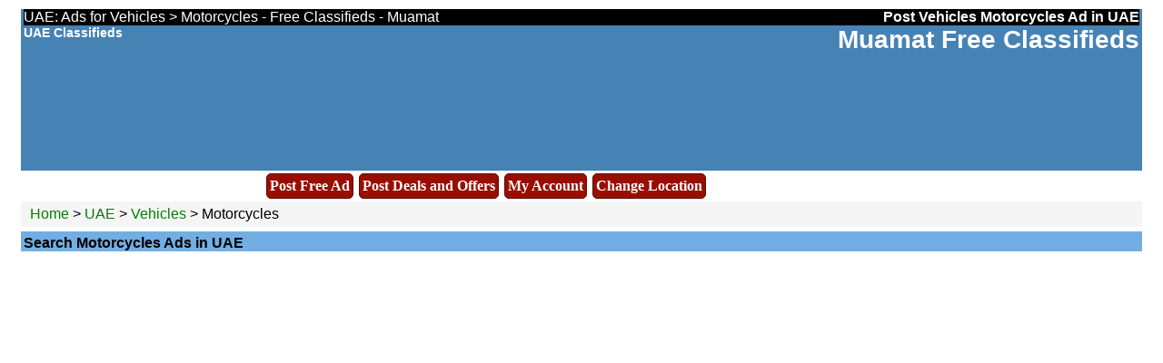

--- FILE ---
content_type: text/html; charset=UTF-8
request_url: https://www.muamat.com/classifieds/-20/posts/2_Vehicles/19_Motorcycles/
body_size: 4461
content:
<!DOCTYPE HTML PUBLIC "-//W3C//DTD HTML 4.01 Transitional//EN" "http://www.w3.org/TR/html4/loose.dtd">
<html>
<head>
<title>UAE:  Ads for Vehicles > Motorcycles  - Free Classifieds - Muamat</title>
<base href="https://www.muamat.com/">
<meta http-equiv="Content-Type" content="text/html; charset=UTF-8">
<meta name="keywords" content="UAE,classifieds,community,events,posts,post ads,free ads,free postings,post offers free,post events,Vehicles,Vehicles classified ads,classified ads on Vehicles,Vehicles offers,Motorcycles,Motorcycles classified ads,classified ads on Motorcycles,Motorcycles offers">
<meta name="description" content="UAE Motorcycles classified ads. Muamat free classifieds has posts in Motorcycles, Vehicles and a number of other categories.  ">
<meta name="robots" content="index, follow" />
<META NAME="Author" CONTENT="muamat.com">
<META NAME="copyright" CONTENT="� muamat, Inc.">
<link rel="stylesheet" type="text/css" href="style.css">
<meta name="verify-v1" content="vmELaJs8PHzau2FGKODWHbx0i3QaoS4QK0qx6K+MWV0=" />
<meta name=viewport content="width=device-width, initial-scale=1">
<link rel="stylesheet" href="https://cdnjs.cloudflare.com/ajax/libs/font-awesome/4.7.0/css/font-awesome.min.css">
</head>
<body>
<table ALIGN="center" width="98%" id="header" border="0" cellspacing="0" cellpadding="0" id="header" bgcolor="#4682B4">
 <tr bgcolor="black"><td valign="bottom">
<font color="white">UAE:  Ads for Vehicles > Motorcycles  - Free Classifieds - Muamat</font>
</td>
<td align="right" valign="bottom" nowrap>
<a href="https://www.muamat.com/index.php?view=post&catid=2&subcatid=19&cityid=-20&lang=en"><font color="white"><b>Post Vehicles Motorcycles Ad in UAE</b></font> </a>
</td>
</tr>
<tr>

<td valign="top">
<div id="logo">
<a href="https://www.muamat.com/classifieds/-20_UAE/">
<font color="white">UAE Classifieds</font></a> 

</div>

</td>


<td align="right" style="color: #123FFF" valign="top" nowrap>
<div id="logo">
<h2><a href="https://www.muamat.com">Muamat  Free Classifieds</a></h2>
</div>
</td>
</tr>
<tr>
<td width="100%" colspan="2" valign="middle" height="110">
<center>


           

</center>
</td>
</tr>
<tr>
<td align="right" valign="top" height="8">



</td>
</tr></table>

<table ALIGN="center" width="98%" border="0" cellspacing="0" cellpadding="0">
<tr>
<td>
	

<script type="text/javascript">

$(function(){
	$('.dropdown').mouseenter(function(){
		$('.sublinks').stop(false, true).hide();
	
		var submenu = $(this).parent().next();

		submenu.css({
			position:'absolute',
			top: $(this).offset().top + $(this).height() + 'px',
			left: $(this).offset().left + 'px',
			zIndex:1000
		});
		
		submenu.stop().slideDown(300);
		
		submenu.mouseleave(function(){
			$(this).slideUp(300);
		});
	});
});
</script>

  <div id="container">
	

<ul class="mainmenu">
		<li><a href="https://www.muamat.com/index.php?view=post&catid=2&subcatid=19&cityid=-20&lang=en" class="dropdown">Post Free Ad</a></li>

</ul>
<!-- <ul class="mainmenu">
		<li><a href="index.php?view=post&postevent=1&cityid=-20" class="dropdown">Post Free Event</a></li>

</ul> -->

 <ul class="mainmenu">
		<li><a href="https://www.muamat.com/offers/" class="dropdown">Post Deals and Offers</a></li>

</ul>
	<ul class="mainmenu">
         <li>   	<a href="https://www.muamat.com/classifieds/account.html" rel="nofollow">My Account</a></li>
</ul>

<ul class="mainmenu">
		<li><a href="http://www.muamat.com/classifieds/changelocation.html?cityid=-20" class="dropdown">Change Location</a></li>

</ul>


</div>
	<br clear="all"/>
</td>

</tr>
</table>

<table ALIGN="center"  width="98%" border="0" cellpadding="0" cellspacing="0" style="border-collapse: collapse">
  
<tr><td colspan="2">
<table width="100%" border="0" cellpadding="3" cellspacing="0" id="path"><tr><td>			
	
	
		<a href="https://www.muamat.com"> Home</a>
		 > <a href="https://www.muamat.com/classifieds/-20_UAE/">UAE</a>
		 > 
		
		
				<a href="https://www.muamat.com/classifieds/-20/posts/2_Vehicles/0/">Vehicles</a> > 
			Motorcycles

</td></tr></table>

</tr></td>
<tr align="center" bgcolor="#72AEE3" valign="middle"><td colspan="2" height="4"></td></tr>
<tr align="center" bgcolor="#72AEE3" valign="middle">
<td align="left" valign="middle" style="padding-left:3px;">
<b>Search Motorcycles  Ads in UAE</b>&nbsp;
				

</td>
<td align="left" valign="middle">

	<form action="?" method="get">

<input type="hidden" name="lang" value="en">

	